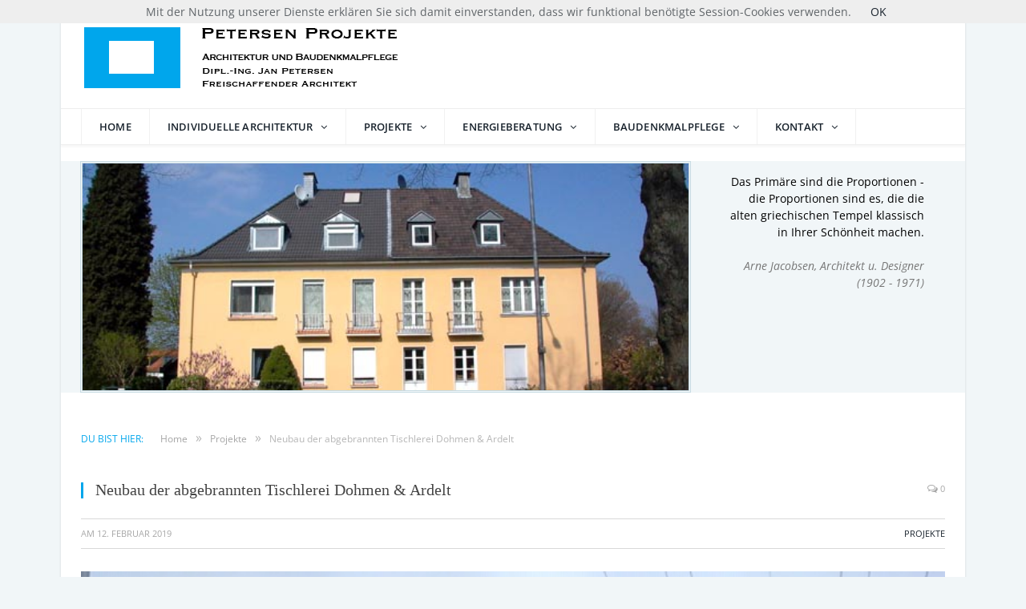

--- FILE ---
content_type: text/html; charset=UTF-8
request_url: https://petersen-projekte.de/projekte/neubau-der-abgebrannten-tischlerei-dohmen-ardelt/
body_size: 46448
content:

<!DOCTYPE html>

<!--[if IE 8]> <html class="ie ie8" lang="de"> <![endif]-->
<!--[if IE 9]> <html class="ie ie9" lang="de"> <![endif]-->
<!--[if gt IE 9]><!--> <html lang="de"> <!--<![endif]-->

<head>


<meta charset="UTF-8" />
<title>  Neubau der abgebrannten Tischlerei Dohmen &#038; Ardelt</title>

 
<meta name="viewport" content="width=device-width, initial-scale=1" />
<link rel="pingback" href="https://petersen-projekte.de/xmlrpc.php" />
	
<link rel="shortcut icon" href="https://petersen-projekte.de/wp-content/uploads/2016/12/favicon-petersen-projekte.png" />	

<link rel="apple-touch-icon-precomposed" href="https://petersen-projekte.de/wp-content/uploads/2016/12/icon-petersen-projekte.png" />
	
<meta name='robots' content='max-image-preview:large' />
	<style>img:is([sizes="auto" i], [sizes^="auto," i]) { contain-intrinsic-size: 3000px 1500px }</style>
	<link rel="alternate" type="application/rss+xml" title="PETERSEN PROJEKTE &raquo; Feed" href="https://petersen-projekte.de/feed/" />
<link rel="alternate" type="application/rss+xml" title="PETERSEN PROJEKTE &raquo; Kommentar-Feed" href="https://petersen-projekte.de/comments/feed/" />
<script type="text/javascript">
/* <![CDATA[ */
window._wpemojiSettings = {"baseUrl":"https:\/\/s.w.org\/images\/core\/emoji\/15.0.3\/72x72\/","ext":".png","svgUrl":"https:\/\/s.w.org\/images\/core\/emoji\/15.0.3\/svg\/","svgExt":".svg","source":{"concatemoji":"https:\/\/petersen-projekte.de\/wp-includes\/js\/wp-emoji-release.min.js?ver=6.7.4"}};
/*! This file is auto-generated */
!function(i,n){var o,s,e;function c(e){try{var t={supportTests:e,timestamp:(new Date).valueOf()};sessionStorage.setItem(o,JSON.stringify(t))}catch(e){}}function p(e,t,n){e.clearRect(0,0,e.canvas.width,e.canvas.height),e.fillText(t,0,0);var t=new Uint32Array(e.getImageData(0,0,e.canvas.width,e.canvas.height).data),r=(e.clearRect(0,0,e.canvas.width,e.canvas.height),e.fillText(n,0,0),new Uint32Array(e.getImageData(0,0,e.canvas.width,e.canvas.height).data));return t.every(function(e,t){return e===r[t]})}function u(e,t,n){switch(t){case"flag":return n(e,"\ud83c\udff3\ufe0f\u200d\u26a7\ufe0f","\ud83c\udff3\ufe0f\u200b\u26a7\ufe0f")?!1:!n(e,"\ud83c\uddfa\ud83c\uddf3","\ud83c\uddfa\u200b\ud83c\uddf3")&&!n(e,"\ud83c\udff4\udb40\udc67\udb40\udc62\udb40\udc65\udb40\udc6e\udb40\udc67\udb40\udc7f","\ud83c\udff4\u200b\udb40\udc67\u200b\udb40\udc62\u200b\udb40\udc65\u200b\udb40\udc6e\u200b\udb40\udc67\u200b\udb40\udc7f");case"emoji":return!n(e,"\ud83d\udc26\u200d\u2b1b","\ud83d\udc26\u200b\u2b1b")}return!1}function f(e,t,n){var r="undefined"!=typeof WorkerGlobalScope&&self instanceof WorkerGlobalScope?new OffscreenCanvas(300,150):i.createElement("canvas"),a=r.getContext("2d",{willReadFrequently:!0}),o=(a.textBaseline="top",a.font="600 32px Arial",{});return e.forEach(function(e){o[e]=t(a,e,n)}),o}function t(e){var t=i.createElement("script");t.src=e,t.defer=!0,i.head.appendChild(t)}"undefined"!=typeof Promise&&(o="wpEmojiSettingsSupports",s=["flag","emoji"],n.supports={everything:!0,everythingExceptFlag:!0},e=new Promise(function(e){i.addEventListener("DOMContentLoaded",e,{once:!0})}),new Promise(function(t){var n=function(){try{var e=JSON.parse(sessionStorage.getItem(o));if("object"==typeof e&&"number"==typeof e.timestamp&&(new Date).valueOf()<e.timestamp+604800&&"object"==typeof e.supportTests)return e.supportTests}catch(e){}return null}();if(!n){if("undefined"!=typeof Worker&&"undefined"!=typeof OffscreenCanvas&&"undefined"!=typeof URL&&URL.createObjectURL&&"undefined"!=typeof Blob)try{var e="postMessage("+f.toString()+"("+[JSON.stringify(s),u.toString(),p.toString()].join(",")+"));",r=new Blob([e],{type:"text/javascript"}),a=new Worker(URL.createObjectURL(r),{name:"wpTestEmojiSupports"});return void(a.onmessage=function(e){c(n=e.data),a.terminate(),t(n)})}catch(e){}c(n=f(s,u,p))}t(n)}).then(function(e){for(var t in e)n.supports[t]=e[t],n.supports.everything=n.supports.everything&&n.supports[t],"flag"!==t&&(n.supports.everythingExceptFlag=n.supports.everythingExceptFlag&&n.supports[t]);n.supports.everythingExceptFlag=n.supports.everythingExceptFlag&&!n.supports.flag,n.DOMReady=!1,n.readyCallback=function(){n.DOMReady=!0}}).then(function(){return e}).then(function(){var e;n.supports.everything||(n.readyCallback(),(e=n.source||{}).concatemoji?t(e.concatemoji):e.wpemoji&&e.twemoji&&(t(e.twemoji),t(e.wpemoji)))}))}((window,document),window._wpemojiSettings);
/* ]]> */
</script>
<style id='wp-emoji-styles-inline-css' type='text/css'>

	img.wp-smiley, img.emoji {
		display: inline !important;
		border: none !important;
		box-shadow: none !important;
		height: 1em !important;
		width: 1em !important;
		margin: 0 0.07em !important;
		vertical-align: -0.1em !important;
		background: none !important;
		padding: 0 !important;
	}
</style>
<link rel='stylesheet' id='wp-block-library-css' href='https://petersen-projekte.de/wp-includes/css/dist/block-library/style.min.css?ver=6.7.4' type='text/css' media='all' />
<style id='classic-theme-styles-inline-css' type='text/css'>
/*! This file is auto-generated */
.wp-block-button__link{color:#fff;background-color:#32373c;border-radius:9999px;box-shadow:none;text-decoration:none;padding:calc(.667em + 2px) calc(1.333em + 2px);font-size:1.125em}.wp-block-file__button{background:#32373c;color:#fff;text-decoration:none}
</style>
<style id='global-styles-inline-css' type='text/css'>
:root{--wp--preset--aspect-ratio--square: 1;--wp--preset--aspect-ratio--4-3: 4/3;--wp--preset--aspect-ratio--3-4: 3/4;--wp--preset--aspect-ratio--3-2: 3/2;--wp--preset--aspect-ratio--2-3: 2/3;--wp--preset--aspect-ratio--16-9: 16/9;--wp--preset--aspect-ratio--9-16: 9/16;--wp--preset--color--black: #000000;--wp--preset--color--cyan-bluish-gray: #abb8c3;--wp--preset--color--white: #ffffff;--wp--preset--color--pale-pink: #f78da7;--wp--preset--color--vivid-red: #cf2e2e;--wp--preset--color--luminous-vivid-orange: #ff6900;--wp--preset--color--luminous-vivid-amber: #fcb900;--wp--preset--color--light-green-cyan: #7bdcb5;--wp--preset--color--vivid-green-cyan: #00d084;--wp--preset--color--pale-cyan-blue: #8ed1fc;--wp--preset--color--vivid-cyan-blue: #0693e3;--wp--preset--color--vivid-purple: #9b51e0;--wp--preset--gradient--vivid-cyan-blue-to-vivid-purple: linear-gradient(135deg,rgba(6,147,227,1) 0%,rgb(155,81,224) 100%);--wp--preset--gradient--light-green-cyan-to-vivid-green-cyan: linear-gradient(135deg,rgb(122,220,180) 0%,rgb(0,208,130) 100%);--wp--preset--gradient--luminous-vivid-amber-to-luminous-vivid-orange: linear-gradient(135deg,rgba(252,185,0,1) 0%,rgba(255,105,0,1) 100%);--wp--preset--gradient--luminous-vivid-orange-to-vivid-red: linear-gradient(135deg,rgba(255,105,0,1) 0%,rgb(207,46,46) 100%);--wp--preset--gradient--very-light-gray-to-cyan-bluish-gray: linear-gradient(135deg,rgb(238,238,238) 0%,rgb(169,184,195) 100%);--wp--preset--gradient--cool-to-warm-spectrum: linear-gradient(135deg,rgb(74,234,220) 0%,rgb(151,120,209) 20%,rgb(207,42,186) 40%,rgb(238,44,130) 60%,rgb(251,105,98) 80%,rgb(254,248,76) 100%);--wp--preset--gradient--blush-light-purple: linear-gradient(135deg,rgb(255,206,236) 0%,rgb(152,150,240) 100%);--wp--preset--gradient--blush-bordeaux: linear-gradient(135deg,rgb(254,205,165) 0%,rgb(254,45,45) 50%,rgb(107,0,62) 100%);--wp--preset--gradient--luminous-dusk: linear-gradient(135deg,rgb(255,203,112) 0%,rgb(199,81,192) 50%,rgb(65,88,208) 100%);--wp--preset--gradient--pale-ocean: linear-gradient(135deg,rgb(255,245,203) 0%,rgb(182,227,212) 50%,rgb(51,167,181) 100%);--wp--preset--gradient--electric-grass: linear-gradient(135deg,rgb(202,248,128) 0%,rgb(113,206,126) 100%);--wp--preset--gradient--midnight: linear-gradient(135deg,rgb(2,3,129) 0%,rgb(40,116,252) 100%);--wp--preset--font-size--small: 13px;--wp--preset--font-size--medium: 20px;--wp--preset--font-size--large: 36px;--wp--preset--font-size--x-large: 42px;--wp--preset--spacing--20: 0.44rem;--wp--preset--spacing--30: 0.67rem;--wp--preset--spacing--40: 1rem;--wp--preset--spacing--50: 1.5rem;--wp--preset--spacing--60: 2.25rem;--wp--preset--spacing--70: 3.38rem;--wp--preset--spacing--80: 5.06rem;--wp--preset--shadow--natural: 6px 6px 9px rgba(0, 0, 0, 0.2);--wp--preset--shadow--deep: 12px 12px 50px rgba(0, 0, 0, 0.4);--wp--preset--shadow--sharp: 6px 6px 0px rgba(0, 0, 0, 0.2);--wp--preset--shadow--outlined: 6px 6px 0px -3px rgba(255, 255, 255, 1), 6px 6px rgba(0, 0, 0, 1);--wp--preset--shadow--crisp: 6px 6px 0px rgba(0, 0, 0, 1);}:where(.is-layout-flex){gap: 0.5em;}:where(.is-layout-grid){gap: 0.5em;}body .is-layout-flex{display: flex;}.is-layout-flex{flex-wrap: wrap;align-items: center;}.is-layout-flex > :is(*, div){margin: 0;}body .is-layout-grid{display: grid;}.is-layout-grid > :is(*, div){margin: 0;}:where(.wp-block-columns.is-layout-flex){gap: 2em;}:where(.wp-block-columns.is-layout-grid){gap: 2em;}:where(.wp-block-post-template.is-layout-flex){gap: 1.25em;}:where(.wp-block-post-template.is-layout-grid){gap: 1.25em;}.has-black-color{color: var(--wp--preset--color--black) !important;}.has-cyan-bluish-gray-color{color: var(--wp--preset--color--cyan-bluish-gray) !important;}.has-white-color{color: var(--wp--preset--color--white) !important;}.has-pale-pink-color{color: var(--wp--preset--color--pale-pink) !important;}.has-vivid-red-color{color: var(--wp--preset--color--vivid-red) !important;}.has-luminous-vivid-orange-color{color: var(--wp--preset--color--luminous-vivid-orange) !important;}.has-luminous-vivid-amber-color{color: var(--wp--preset--color--luminous-vivid-amber) !important;}.has-light-green-cyan-color{color: var(--wp--preset--color--light-green-cyan) !important;}.has-vivid-green-cyan-color{color: var(--wp--preset--color--vivid-green-cyan) !important;}.has-pale-cyan-blue-color{color: var(--wp--preset--color--pale-cyan-blue) !important;}.has-vivid-cyan-blue-color{color: var(--wp--preset--color--vivid-cyan-blue) !important;}.has-vivid-purple-color{color: var(--wp--preset--color--vivid-purple) !important;}.has-black-background-color{background-color: var(--wp--preset--color--black) !important;}.has-cyan-bluish-gray-background-color{background-color: var(--wp--preset--color--cyan-bluish-gray) !important;}.has-white-background-color{background-color: var(--wp--preset--color--white) !important;}.has-pale-pink-background-color{background-color: var(--wp--preset--color--pale-pink) !important;}.has-vivid-red-background-color{background-color: var(--wp--preset--color--vivid-red) !important;}.has-luminous-vivid-orange-background-color{background-color: var(--wp--preset--color--luminous-vivid-orange) !important;}.has-luminous-vivid-amber-background-color{background-color: var(--wp--preset--color--luminous-vivid-amber) !important;}.has-light-green-cyan-background-color{background-color: var(--wp--preset--color--light-green-cyan) !important;}.has-vivid-green-cyan-background-color{background-color: var(--wp--preset--color--vivid-green-cyan) !important;}.has-pale-cyan-blue-background-color{background-color: var(--wp--preset--color--pale-cyan-blue) !important;}.has-vivid-cyan-blue-background-color{background-color: var(--wp--preset--color--vivid-cyan-blue) !important;}.has-vivid-purple-background-color{background-color: var(--wp--preset--color--vivid-purple) !important;}.has-black-border-color{border-color: var(--wp--preset--color--black) !important;}.has-cyan-bluish-gray-border-color{border-color: var(--wp--preset--color--cyan-bluish-gray) !important;}.has-white-border-color{border-color: var(--wp--preset--color--white) !important;}.has-pale-pink-border-color{border-color: var(--wp--preset--color--pale-pink) !important;}.has-vivid-red-border-color{border-color: var(--wp--preset--color--vivid-red) !important;}.has-luminous-vivid-orange-border-color{border-color: var(--wp--preset--color--luminous-vivid-orange) !important;}.has-luminous-vivid-amber-border-color{border-color: var(--wp--preset--color--luminous-vivid-amber) !important;}.has-light-green-cyan-border-color{border-color: var(--wp--preset--color--light-green-cyan) !important;}.has-vivid-green-cyan-border-color{border-color: var(--wp--preset--color--vivid-green-cyan) !important;}.has-pale-cyan-blue-border-color{border-color: var(--wp--preset--color--pale-cyan-blue) !important;}.has-vivid-cyan-blue-border-color{border-color: var(--wp--preset--color--vivid-cyan-blue) !important;}.has-vivid-purple-border-color{border-color: var(--wp--preset--color--vivid-purple) !important;}.has-vivid-cyan-blue-to-vivid-purple-gradient-background{background: var(--wp--preset--gradient--vivid-cyan-blue-to-vivid-purple) !important;}.has-light-green-cyan-to-vivid-green-cyan-gradient-background{background: var(--wp--preset--gradient--light-green-cyan-to-vivid-green-cyan) !important;}.has-luminous-vivid-amber-to-luminous-vivid-orange-gradient-background{background: var(--wp--preset--gradient--luminous-vivid-amber-to-luminous-vivid-orange) !important;}.has-luminous-vivid-orange-to-vivid-red-gradient-background{background: var(--wp--preset--gradient--luminous-vivid-orange-to-vivid-red) !important;}.has-very-light-gray-to-cyan-bluish-gray-gradient-background{background: var(--wp--preset--gradient--very-light-gray-to-cyan-bluish-gray) !important;}.has-cool-to-warm-spectrum-gradient-background{background: var(--wp--preset--gradient--cool-to-warm-spectrum) !important;}.has-blush-light-purple-gradient-background{background: var(--wp--preset--gradient--blush-light-purple) !important;}.has-blush-bordeaux-gradient-background{background: var(--wp--preset--gradient--blush-bordeaux) !important;}.has-luminous-dusk-gradient-background{background: var(--wp--preset--gradient--luminous-dusk) !important;}.has-pale-ocean-gradient-background{background: var(--wp--preset--gradient--pale-ocean) !important;}.has-electric-grass-gradient-background{background: var(--wp--preset--gradient--electric-grass) !important;}.has-midnight-gradient-background{background: var(--wp--preset--gradient--midnight) !important;}.has-small-font-size{font-size: var(--wp--preset--font-size--small) !important;}.has-medium-font-size{font-size: var(--wp--preset--font-size--medium) !important;}.has-large-font-size{font-size: var(--wp--preset--font-size--large) !important;}.has-x-large-font-size{font-size: var(--wp--preset--font-size--x-large) !important;}
:where(.wp-block-post-template.is-layout-flex){gap: 1.25em;}:where(.wp-block-post-template.is-layout-grid){gap: 1.25em;}
:where(.wp-block-columns.is-layout-flex){gap: 2em;}:where(.wp-block-columns.is-layout-grid){gap: 2em;}
:root :where(.wp-block-pullquote){font-size: 1.5em;line-height: 1.6;}
</style>
<link rel='stylesheet' id='contact-form-7-css' href='https://petersen-projekte.de/wp-content/plugins/contact-form-7/includes/css/styles.css?ver=6.0.3' type='text/css' media='all' />
<link rel='stylesheet' id='responsiveslides-css' href='https://petersen-projekte.de/wp-content/plugins/simple-responsive-slider/assets/css/responsiveslides.css?ver=6.7.4' type='text/css' media='all' />
<link rel='stylesheet' id='smartmag-core-css' href='https://petersen-projekte.de/wp-content/themes/smart-mag-child/style.css?ver=2.6.2' type='text/css' media='all' />
<link rel='stylesheet' id='smartmag-responsive-css' href='https://petersen-projekte.de/wp-content/themes/smart-mag/css/responsive.css?ver=2.6.2' type='text/css' media='all' />
<link rel='stylesheet' id='pretty-photo-css' href='https://petersen-projekte.de/wp-content/themes/smart-mag/css/prettyPhoto.css?ver=2.6.2' type='text/css' media='all' />
<link rel='stylesheet' id='smartmag-font-awesome-css' href='https://petersen-projekte.de/wp-content/themes/smart-mag/css/fontawesome/css/font-awesome.min.css?ver=2.6.2' type='text/css' media='all' />
<link rel='stylesheet' id='custom-css-css' href='https://petersen-projekte.de/?__custom_css=1&#038;ver=6.7.4' type='text/css' media='all' />
<script type="text/javascript" src="https://petersen-projekte.de/wp-includes/js/jquery/jquery.min.js?ver=3.7.1" id="jquery-core-js"></script>
<script type="text/javascript" src="https://petersen-projekte.de/wp-includes/js/jquery/jquery-migrate.min.js?ver=3.4.1" id="jquery-migrate-js"></script>
<script type="text/javascript" src="https://petersen-projekte.de/wp-content/plugins/simple-responsive-slider/assets/js/responsiveslides.min.js?ver=6.7.4" id="responsiveslides-js"></script>
<script type="text/javascript" src="https://petersen-projekte.de/wp-content/themes/smart-mag/js/jquery.prettyPhoto.js?ver=6.7.4" id="pretty-photo-smartmag-js"></script>
<link rel="https://api.w.org/" href="https://petersen-projekte.de/wp-json/" /><link rel="alternate" title="JSON" type="application/json" href="https://petersen-projekte.de/wp-json/wp/v2/posts/236" /><link rel="EditURI" type="application/rsd+xml" title="RSD" href="https://petersen-projekte.de/xmlrpc.php?rsd" />
<meta name="generator" content="WordPress 6.7.4" />
<link rel="canonical" href="https://petersen-projekte.de/projekte/neubau-der-abgebrannten-tischlerei-dohmen-ardelt/" />
<link rel='shortlink' href='https://petersen-projekte.de/?p=236' />
<link rel="alternate" title="oEmbed (JSON)" type="application/json+oembed" href="https://petersen-projekte.de/wp-json/oembed/1.0/embed?url=https%3A%2F%2Fpetersen-projekte.de%2Fprojekte%2Fneubau-der-abgebrannten-tischlerei-dohmen-ardelt%2F" />
<link rel="alternate" title="oEmbed (XML)" type="text/xml+oembed" href="https://petersen-projekte.de/wp-json/oembed/1.0/embed?url=https%3A%2F%2Fpetersen-projekte.de%2Fprojekte%2Fneubau-der-abgebrannten-tischlerei-dohmen-ardelt%2F&#038;format=xml" />
	<script type="text/javascript">
	jQuery(document).ready(function($) {
		$(function() {
			$(".rslides").responsiveSlides({
			  auto: true,             // Boolean: Animate automatically, true or false
			  speed: 2400,            // Integer: Speed of the transition, in milliseconds
			  timeout: 8000,          // Integer: Time between slide transitions, in milliseconds
			  pager: false,           // Boolean: Show pager, true or false
			  nav: false,             // Boolean: Show navigation, true or false
			  random: false,          // Boolean: Randomize the order of the slides, true or false
			  pause: true,           // Boolean: Pause on hover, true or false
			  pauseControls: true,    // Boolean: Pause when hovering controls, true or false
			  prevText: "Back",   // String: Text for the "previous" button
			  nextText: "Next",       // String: Text for the "next" button
			  maxwidth: "1000",           // Integer: Max-width of the slideshow, in pixels
			  navContainer: "",       // Selector: Where controls should be appended to, default is after the 'ul'
			  manualControls: "",     // Selector: Declare custom pager navigation
			  namespace: "rslides",   // String: Change the default namespace used
			  before: function(){},   // Function: Before callback
			  after: function(){}     // Function: After callback
			});
		});
	 });
	</script>
	<link rel="icon" href="https://petersen-projekte.de/wp-content/uploads/2016/12/icon-petersen-projekte-150x150.png" sizes="32x32" />
<link rel="icon" href="https://petersen-projekte.de/wp-content/uploads/2016/12/icon-petersen-projekte.png" sizes="192x192" />
<link rel="apple-touch-icon" href="https://petersen-projekte.de/wp-content/uploads/2016/12/icon-petersen-projekte.png" />
<meta name="msapplication-TileImage" content="https://petersen-projekte.de/wp-content/uploads/2016/12/icon-petersen-projekte.png" />
	
<!--[if lt IE 9]>
<script src="https://petersen-projekte.de/wp-content/themes/smart-mag/js/html5.js" type="text/javascript"></script>
<![endif]-->

</head>


<body class="post-template-default single single-post postid-236 single-format-standard no-sidebar boxed has-nav-light has-nav-full">

<div class="main-wrap">

	
	
	<div class="top-bar hidden">
	
		
		<div class="search">
			<form role="search" action="https://petersen-projekte.de/" method="get">
				<input type="text" name="s" class="query" value="" placeholder="Suchen…"/>
				<button class="search-button" type="submit"><i class="fa fa-search"></i></button>
			</form>
		</div> <!-- .search -->	
	</div>
	
	<div id="main-head" class="main-head">
		
		<div class="wrap">
			
			
			<header class="default">
			
				<div class="title">
							<a href="https://petersen-projekte.de/" title="PETERSEN PROJEKTE" rel="home" class">
		
														
								
				<img src="https://petersen-projekte.de/wp-content/uploads/2016/12/logo-petersen-projekte.png" class="logo-image" alt="PETERSEN PROJEKTE"  />
					 
						
		</a>				</div>
				
									
					<div class="right">
										</div>
					
								
			</header>
				
							
		</div>
		
		
<div class="navigation-wrap cf">

	<nav class="navigation cf nav-full nav-light">
	
		<div class="wrap">
		
			<div class="mobile" data-type="off-canvas" data-search="1">
				<a href="#" class="selected">
					<span class="text">Navigate</span><span class="current"></span> <i class="hamburger fa fa-bars"></i>
				</a>
			</div>
			
			<div class="menu-main-menu-container"><ul id="menu-main-menu" class="menu"><li id="menu-item-5" class="menu-item menu-item-type-post_type menu-item-object-page menu-item-home menu-item-5"><a href="https://petersen-projekte.de/">Home</a></li>
<li id="menu-item-10" class="menu-item menu-item-type-post_type menu-item-object-page menu-item-has-children menu-item-10"><a href="https://petersen-projekte.de/individuelle-architektur/">Individuelle Architektur</a>
<ul class="sub-menu">
	<li id="menu-item-25" class="menu-item menu-item-type-post_type menu-item-object-page menu-item-25"><a href="https://petersen-projekte.de/individuelle-architektur/niedrigenergiehaus-1/">Niedrigenergiehaus 1</a></li>
	<li id="menu-item-24" class="menu-item menu-item-type-post_type menu-item-object-page menu-item-24"><a href="https://petersen-projekte.de/individuelle-architektur/niedrigenergiehaus-2/">Niedrigenergiehaus 2</a></li>
	<li id="menu-item-23" class="menu-item menu-item-type-post_type menu-item-object-page menu-item-23"><a href="https://petersen-projekte.de/individuelle-architektur/wozu-brauche-ich-eigentlich-einen-architekten/">Wozu brauche ich eigentlich einen Architekten?</a></li>
	<li id="menu-item-22" class="menu-item menu-item-type-post_type menu-item-object-page menu-item-22"><a href="https://petersen-projekte.de/individuelle-architektur/10-punkte-liste/">10 Punkte Liste</a></li>
</ul>
</li>
<li id="menu-item-80" class="menu-item menu-item-type-post_type menu-item-object-page current_page_parent menu-item-has-children menu-item-80"><a href="https://petersen-projekte.de/projekte/">Projekte</a>
<ul class="sub-menu">
	<li id="menu-item-32" class="menu-item menu-item-type-post_type menu-item-object-page menu-item-32"><a href="https://petersen-projekte.de/projekte/bauen-mit-engagement/">Projektentwicklung</a></li>
</ul>
</li>
<li id="menu-item-36" class="menu-item menu-item-type-post_type menu-item-object-page menu-item-has-children menu-item-36"><a href="https://petersen-projekte.de/energieberatung/">Energieberatung</a>
<ul class="sub-menu">
	<li id="menu-item-39" class="menu-item menu-item-type-post_type menu-item-object-page menu-item-39"><a href="https://petersen-projekte.de/energieberatung/der-energiepass/">Der Energiepass</a></li>
	<li id="menu-item-42" class="menu-item menu-item-type-post_type menu-item-object-page menu-item-42"><a href="https://petersen-projekte.de/energieberatung/energiesparberatung-vor-ort-nach-bafa-gefoerdert/">Die Energiesparberatung</a></li>
	<li id="menu-item-45" class="menu-item menu-item-type-post_type menu-item-object-page menu-item-45"><a href="https://petersen-projekte.de/energieberatung/ablauf-der-energieberatung/">Ablauf der Energieberatung</a></li>
</ul>
</li>
<li id="menu-item-53" class="menu-item menu-item-type-post_type menu-item-object-page menu-item-has-children menu-item-53"><a href="https://petersen-projekte.de/baudenkmalpflege/">Baudenkmalpflege</a>
<ul class="sub-menu">
	<li id="menu-item-58" class="menu-item menu-item-type-post_type menu-item-object-page menu-item-58"><a href="https://petersen-projekte.de/baudenkmalpflege/contra-rekonstruktion/">Contra Rekonstruktion</a></li>
</ul>
</li>
<li id="menu-item-77" class="menu-item menu-item-type-post_type menu-item-object-page menu-item-has-children menu-item-77"><a href="https://petersen-projekte.de/kontakt/">Kontakt</a>
<ul class="sub-menu">
	<li id="menu-item-90" class="menu-item menu-item-type-post_type menu-item-object-page menu-item-90"><a href="https://petersen-projekte.de/impressum/">Impressum</a></li>
	<li id="menu-item-91" class="menu-item menu-item-type-post_type menu-item-object-page menu-item-91"><a href="https://petersen-projekte.de/impressum/datenschutz/">Datenschutz</a></li>
</ul>
</li>
</ul></div>			
						
				<div class="mobile-menu-container"><ul id="menu-main-menu-1" class="menu mobile-menu"><li class="menu-item menu-item-type-post_type menu-item-object-page menu-item-home menu-item-5"><a href="https://petersen-projekte.de/">Home</a></li>
<li class="menu-item menu-item-type-post_type menu-item-object-page menu-item-has-children menu-item-10"><a href="https://petersen-projekte.de/individuelle-architektur/">Individuelle Architektur</a>
<ul class="sub-menu">
	<li class="menu-item menu-item-type-post_type menu-item-object-page menu-item-25"><a href="https://petersen-projekte.de/individuelle-architektur/niedrigenergiehaus-1/">Niedrigenergiehaus 1</a></li>
	<li class="menu-item menu-item-type-post_type menu-item-object-page menu-item-24"><a href="https://petersen-projekte.de/individuelle-architektur/niedrigenergiehaus-2/">Niedrigenergiehaus 2</a></li>
	<li class="menu-item menu-item-type-post_type menu-item-object-page menu-item-23"><a href="https://petersen-projekte.de/individuelle-architektur/wozu-brauche-ich-eigentlich-einen-architekten/">Wozu brauche ich eigentlich einen Architekten?</a></li>
	<li class="menu-item menu-item-type-post_type menu-item-object-page menu-item-22"><a href="https://petersen-projekte.de/individuelle-architektur/10-punkte-liste/">10 Punkte Liste</a></li>
</ul>
</li>
<li class="menu-item menu-item-type-post_type menu-item-object-page current_page_parent menu-item-has-children menu-item-80"><a href="https://petersen-projekte.de/projekte/">Projekte</a>
<ul class="sub-menu">
	<li class="menu-item menu-item-type-post_type menu-item-object-page menu-item-32"><a href="https://petersen-projekte.de/projekte/bauen-mit-engagement/">Projektentwicklung</a></li>
</ul>
</li>
<li class="menu-item menu-item-type-post_type menu-item-object-page menu-item-has-children menu-item-36"><a href="https://petersen-projekte.de/energieberatung/">Energieberatung</a>
<ul class="sub-menu">
	<li class="menu-item menu-item-type-post_type menu-item-object-page menu-item-39"><a href="https://petersen-projekte.de/energieberatung/der-energiepass/">Der Energiepass</a></li>
	<li class="menu-item menu-item-type-post_type menu-item-object-page menu-item-42"><a href="https://petersen-projekte.de/energieberatung/energiesparberatung-vor-ort-nach-bafa-gefoerdert/">Die Energiesparberatung</a></li>
	<li class="menu-item menu-item-type-post_type menu-item-object-page menu-item-45"><a href="https://petersen-projekte.de/energieberatung/ablauf-der-energieberatung/">Ablauf der Energieberatung</a></li>
</ul>
</li>
<li class="menu-item menu-item-type-post_type menu-item-object-page menu-item-has-children menu-item-53"><a href="https://petersen-projekte.de/baudenkmalpflege/">Baudenkmalpflege</a>
<ul class="sub-menu">
	<li class="menu-item menu-item-type-post_type menu-item-object-page menu-item-58"><a href="https://petersen-projekte.de/baudenkmalpflege/contra-rekonstruktion/">Contra Rekonstruktion</a></li>
</ul>
</li>
<li class="menu-item menu-item-type-post_type menu-item-object-page menu-item-has-children menu-item-77"><a href="https://petersen-projekte.de/kontakt/">Kontakt</a>
<ul class="sub-menu">
	<li class="menu-item menu-item-type-post_type menu-item-object-page menu-item-90"><a href="https://petersen-projekte.de/impressum/">Impressum</a></li>
	<li class="menu-item menu-item-type-post_type menu-item-object-page menu-item-91"><a href="https://petersen-projekte.de/impressum/datenschutz/">Datenschutz</a></li>
</ul>
</li>
</ul></div>			
				
		</div>
		
	</nav>

		
</div>		
	</div>	
	<div class="rslides_container"><ul class="rslides"><li><img src="https://petersen-projekte.de/wp-content/uploads/2016/10/header01-1.jpg" alt="slider 01" /><p class="caption">Das Primäre sind die Proportionen - die Proportionen sind es, die die alten griechischen Tempel klassisch in Ihrer Schönheit machen.<br />
<br />
<i>Arne Jacobsen,
Architekt u. Designer (1902 - 1971)</i></p></li><li><img src="https://petersen-projekte.de/wp-content/uploads/2016/10/header02.jpg" alt="slider 02" /><p class="caption">Raum und Licht und Ordnung.
Das sind Dinge, die der Mensch genauso braucht wie Brot oder einen Platz zum Schlafen.<br />
<br />
<i>Le Corbusier,
Architekt (1887 - 1965)</i></p></li><li><img src="https://petersen-projekte.de/wp-content/uploads/2016/10/header04.jpg" alt="slider 04" /><p class="caption">Wenn man Entscheidungen über die Konstruktion trifft, trifft man Entscheidungen über das Licht.
In den alten Gebäuden, müssen Sie wissen, waren die Säulen Ausdruck von Licht, kein Licht, Licht, kein Licht [und wieder] Licht.<br />
<br />
<i>Louis I. Kahn,
Architekt (1901 - 1974)</i></p></li><li><img src="https://petersen-projekte.de/wp-content/uploads/2016/10/header05.jpg" alt="slider 05" /><p class="caption">Bunt ist meine Lieblingsfarbe.<br />
<br />
<i>Walter Gropius,
Architekt (1883 - 1969)</i></p></li><li><img src="https://petersen-projekte.de/wp-content/uploads/2016/10/header06.jpg" alt="slider 06" /><p class="caption">Moderne Architektur bedeutet nicht die Verwendung unausgereifter neuer Materialien,
sondern hauptsächlich die Verbesserung von Materialien
in einem humanen Sinn.<br />
<br />
<i>Alvar Aalto,
Architekt (1898 - 1976)</i></p></li></ul></div>	
	<div class="breadcrumbs-wrap">
		
		<div class="wrap">
		<div class="breadcrumbs"><span class="location">Du bist hier:</span><span itemscope itemtype="http://data-vocabulary.org/Breadcrumb"><a itemprop="url" href="https://petersen-projekte.de/"><span itemprop="title">Home</span></a></span><span class="delim">&raquo;</span><span itemscope itemtype="http://data-vocabulary.org/Breadcrumb"><a itemprop="url"  href="https://petersen-projekte.de/./projekte/"><span itemprop="title">Projekte</span></a></span><span class="delim">&raquo;</span><span class="current">Neubau der abgebrannten Tischlerei Dohmen &#038; Ardelt</span></div>		</div>
		
	</div>


<div class="main wrap cf">

		
	<div class="row">
	
		<div class="col-8 main-content">
		
				
				
<article id="post-236" class="post-236 post type-post status-publish format-standard has-post-thumbnail category-projekte title-above" itemscope itemtype="http://schema.org/Article">
	
	<header class="post-header cf">
	
		
				<div class="heading cf">
				
			<h1 class="post-title item fn" itemprop="name headline">
			Neubau der abgebrannten Tischlerei Dohmen &#038; Ardelt			</h1>
			
			<a href="https://petersen-projekte.de/projekte/neubau-der-abgebrannten-tischlerei-dohmen-ardelt/#respond" class="comments"><i class="fa fa-comments-o"></i> 0</a>
		
		</div>

		<div class="post-meta cf">
		<!--	<span class="posted-by">Von 
				<span class="reviewer" itemprop="author"><a href="https://petersen-projekte.de/author/difool/" title="Beiträge von Difool" rel="author">Difool</a></span>
			</span> -->
			 
			<span class="posted-on">am				<span class="dtreviewed">
					<time class="value-title" datetime="2019-02-12T12:42:34+01:00" title="2019-02-12" itemprop="datePublished">12. Februar 2019</time>
				</span>
			</span>
			
			<span class="cats"><a href="https://petersen-projekte.de/./projekte/" rel="category tag">Projekte</a></span>
				
		</div>		
			

			<div class="featured">
						
							
				<a href="https://petersen-projekte.de/wp-content/uploads/2019/02/Tischlerei-Dohmen-und-Ardelt4.jpg" title="Neubau der abgebrannten Tischlerei Dohmen &#038; Ardelt" itemprop="image">
				
								
									
						<img width="640" height="480" src="https://petersen-projekte.de/wp-content/uploads/2019/02/Tischlerei-Dohmen-und-Ardelt4.jpg" class="attachment-main-full size-main-full wp-post-image" alt="Tischlerei Dohmen und Ardelt" title="Neubau der abgebrannten Tischlerei Dohmen &#038; Ardelt" decoding="async" fetchpriority="high" srcset="https://petersen-projekte.de/wp-content/uploads/2019/02/Tischlerei-Dohmen-und-Ardelt4.jpg 640w, https://petersen-projekte.de/wp-content/uploads/2019/02/Tischlerei-Dohmen-und-Ardelt4-300x225.jpg 300w" sizes="(max-width: 640px) 100vw, 640px" />				
										
								
				</a>
								
								
					</div>
		
			
	</header><!-- .post-header -->

	

	<div class="post-container cf">
	
		<div class="post-content-right">
			<div class="post-content description " itemprop="articleBody">
	
					
				
		<p>Nach einem Brand durch einen technischen Defekt ist die Tischlerei Dohmen &#038;Ardelt in Bargteheide komplett abgebrannt.<br />
Der Neubau wurde mit Hilfe der Zimmerei Gehrmann aus Hoisdorf aufgestellt.</p>
<p>Es handelt sich bei der Konstruktion um eine Holztafelbauweise mit einer abschliessenden Holzschalung als äußere Fassade. Alle Bauteile erfüllen die neuesten Ansprüche der aktuellen EnEv und zur Erfüllung des EEG wurde eine Photovoltaik-Anlage auf das Werkstatt-Gebäude installiert.</p>
<p>Eine neue Lüftungsanlage erfüllt nun die neuen Ansprüche in der Lackierkabine und die erhöhten Auflagen im Brandschutz. </p>
<p>Um das Klima im Bürotrakt zu verbessern wurden im Empfangsbereich zwei runde Wände mit einem senkrechten Pflanzenbeet versehen. Die Tischlerei ist nun mit neuesten Werkzeugen und mit einer noch effektiveren CNC-Anlage für sämtliche Aufgaben in der Zukunft gerüstet. Sämtliche Räume wurden großzügig und lichtdurchflutet für eine angenehme Arbeitsatmosphäre gestaltet.</p>

		<style type="text/css">
			#gallery-1 {
				margin: auto;
			}
			#gallery-1 .gallery-item {
				float: left;
				margin-top: 10px;
				text-align: center;
				width: 33%;
			}
			#gallery-1 img {
				border: 2px solid #cfcfcf;
			}
			#gallery-1 .gallery-caption {
				margin-left: 0;
			}
			/* see gallery_shortcode() in wp-includes/media.php */
		</style>
		<div id='gallery-1' class='gallery galleryid-236 gallery-columns-3 gallery-size-thumbnail'><dl class='gallery-item'>
			<dt class='gallery-icon landscape'>
				<a href='https://petersen-projekte.de/wp-content/uploads/2019/02/Tischlerei-Dohmen-und-Ardelt6.jpg'><img decoding="async" width="150" height="150" src="https://petersen-projekte.de/wp-content/uploads/2019/02/Tischlerei-Dohmen-und-Ardelt6-150x150.jpg" class="attachment-thumbnail size-thumbnail" alt="Tischlerei Dohmen und Ardelt" /></a>
			</dt></dl><dl class='gallery-item'>
			<dt class='gallery-icon landscape'>
				<a href='https://petersen-projekte.de/wp-content/uploads/2019/02/Tischlerei-Dohmen-und-Ardelt1.jpg'><img decoding="async" width="150" height="150" src="https://petersen-projekte.de/wp-content/uploads/2019/02/Tischlerei-Dohmen-und-Ardelt1-150x150.jpg" class="attachment-thumbnail size-thumbnail" alt="Tischlerei Dohmen und Ardelt" /></a>
			</dt></dl><dl class='gallery-item'>
			<dt class='gallery-icon portrait'>
				<a href='https://petersen-projekte.de/wp-content/uploads/2019/02/Tischlerei-Dohmen-und-Ardelt2-e1549533195995.jpg'><img loading="lazy" decoding="async" width="150" height="150" src="https://petersen-projekte.de/wp-content/uploads/2019/02/Tischlerei-Dohmen-und-Ardelt2-e1549533195995-150x150.jpg" class="attachment-thumbnail size-thumbnail" alt="Tischlerei Dohmen und Ardelt" /></a>
			</dt></dl><br style="clear: both" /><dl class='gallery-item'>
			<dt class='gallery-icon portrait'>
				<a href='https://petersen-projekte.de/wp-content/uploads/2019/02/Tischlerei-Dohmen-und-Ardelt3-e1549533187965.jpg'><img loading="lazy" decoding="async" width="150" height="150" src="https://petersen-projekte.de/wp-content/uploads/2019/02/Tischlerei-Dohmen-und-Ardelt3-e1549533187965-150x150.jpg" class="attachment-thumbnail size-thumbnail" alt="Tischlerei Dohmen und Ardelt" /></a>
			</dt></dl><dl class='gallery-item'>
			<dt class='gallery-icon portrait'>
				<a href='https://petersen-projekte.de/wp-content/uploads/2019/02/Tischlerei-Dohmen-und-Ardelt5.jpg'><img loading="lazy" decoding="async" width="150" height="150" src="https://petersen-projekte.de/wp-content/uploads/2019/02/Tischlerei-Dohmen-und-Ardelt5-150x150.jpg" class="attachment-thumbnail size-thumbnail" alt="Tischlerei Dohmen und Ardelt" /></a>
			</dt></dl><dl class='gallery-item'>
			<dt class='gallery-icon landscape'>
				<a href='https://petersen-projekte.de/wp-content/uploads/2019/02/Tischlerei-Dohmen-und-Ardelt4.jpg'><img loading="lazy" decoding="async" width="150" height="150" src="https://petersen-projekte.de/wp-content/uploads/2019/02/Tischlerei-Dohmen-und-Ardelt4-150x150.jpg" class="attachment-thumbnail size-thumbnail" alt="Tischlerei Dohmen und Ardelt" /></a>
			</dt></dl><br style="clear: both" />
		</div>


		
				
				
			</div><!-- .post-content -->
		</div>
		
	</div>
	
	
	
	
	<div class="post-share">
		<span class="text">Teilen.</span>
		
		<span class="share-links">

			<a href="http://twitter.com/home?status=https%3A%2F%2Fpetersen-projekte.de%2Fprojekte%2Fneubau-der-abgebrannten-tischlerei-dohmen-ardelt%2F" target="_blank" class="fa fa-twitter" title="Tweet It">
				<span class="visuallyhidden">Twitter</span></a>
				
			<a href="http://www.facebook.com/sharer.php?u=https%3A%2F%2Fpetersen-projekte.de%2Fprojekte%2Fneubau-der-abgebrannten-tischlerei-dohmen-ardelt%2F" target="_blank" class="fa fa-facebook" title="Share on Facebook">
				<span class="visuallyhidden">Facebook</span></a>
				
			<a href="http://plus.google.com/share?url=https%3A%2F%2Fpetersen-projekte.de%2Fprojekte%2Fneubau-der-abgebrannten-tischlerei-dohmen-ardelt%2F" target="_blank" class="fa fa-google-plus" title="Share on Google+">
				<span class="visuallyhidden">Google+</span></a>
				
			<a href="http://pinterest.com/pin/create/button/?url=https%3A%2F%2Fpetersen-projekte.de%2Fprojekte%2Fneubau-der-abgebrannten-tischlerei-dohmen-ardelt%2F&amp;media=https%3A%2F%2Fpetersen-projekte.de%2Fwp-content%2Fuploads%2F2019%2F02%2FTischlerei-Dohmen-und-Ardelt4.jpg" class="fa fa-pinterest" target="_blank"
				title="Share on Pinterest">
				<span class="visuallyhidden">Pinterest</span></a>
				
			<a href="http://www.linkedin.com/shareArticle?mini=true&amp;url=https%3A%2F%2Fpetersen-projekte.de%2Fprojekte%2Fneubau-der-abgebrannten-tischlerei-dohmen-ardelt%2F" target="_blank" class="fa fa-linkedin" title="Share on LinkedIn">
				<span class="visuallyhidden">LinkedIn</span></a>
				
			<a href="http://www.tumblr.com/share/link?url=https%3A%2F%2Fpetersen-projekte.de%2Fprojekte%2Fneubau-der-abgebrannten-tischlerei-dohmen-ardelt%2F&amp;name=Neubau+der+abgebrannten+Tischlerei+Dohmen+%26%23038%3B+Ardelt" class="fa fa-tumblr" target="_blank"
				title="Share on Tumblr">
				<span class="visuallyhidden">Tumblr</span></a>
				
			<a href="mailto:?subject=Neubau%20der%20abgebrannten%20Tischlerei%20Dohmen%20%26%23038%3B%20Ardelt&amp;body=https%3A%2F%2Fpetersen-projekte.de%2Fprojekte%2Fneubau-der-abgebrannten-tischlerei-dohmen-ardelt%2F" class="fa fa-envelope-o"
				title="Share via Email">
				<span class="visuallyhidden">Email</span></a>
			
		</span>
	</div>
	
		
</article>




	
	<section class="related-posts">
		<h3 class="section-head">Weitere Beiträge</h3> 
		<ul class="highlights-box three-col related-posts">
		
				
			<li class="highlights column one-third">
				
				<article>
						
					<a href="https://petersen-projekte.de/projekte/sanierung-eines-dachbodens/" title="Sanierung eines Dachbodens" class="image-link">
						<img width="351" height="185" src="https://petersen-projekte.de/wp-content/uploads/2019/02/HoisdorfDG-alt-351x185.jpg" class="image wp-post-image" alt="Sanierung eines Dachbodens-Hoisdorf" title="Sanierung eines Dachbodens" decoding="async" loading="lazy" />	
											</a>
					
								<div class="cf listing-meta meta above">
					
				<time datetime="2019-02-13T13:06:42+01:00" itemprop="datePublished" class="meta-item">13. Februar 2019</time>					
			</div>
							
					<h2><a href="https://petersen-projekte.de/projekte/sanierung-eines-dachbodens/" title="Sanierung eines Dachbodens">Sanierung eines Dachbodens</a></h2>
					
										
				</article>
			</li>
			
				
			<li class="highlights column one-third">
				
				<article>
						
					<a href="https://petersen-projekte.de/projekte/neubau-reihenendhaus/" title="Neubau Reihenendhaus in Lütjensee" class="image-link">
						<img width="351" height="185" src="https://petersen-projekte.de/wp-content/uploads/2019/02/IMG_8006-351x185.jpg" class="image wp-post-image" alt="Neubau Reihenendhaus" title="Neubau Reihenendhaus in Lütjensee" decoding="async" loading="lazy" />	
											</a>
					
								<div class="cf listing-meta meta above">
					
				<time datetime="2019-02-12T12:41:16+01:00" itemprop="datePublished" class="meta-item">12. Februar 2019</time>					
			</div>
							
					<h2><a href="https://petersen-projekte.de/projekte/neubau-reihenendhaus/" title="Neubau Reihenendhaus in Lütjensee">Neubau Reihenendhaus in Lütjensee</a></h2>
					
										
				</article>
			</li>
			
				
			<li class="highlights column one-third">
				
				<article>
						
					<a href="https://petersen-projekte.de/projekte/neubau-doppelhaus/" title="Neubau Doppelhaus" class="image-link">
						<img width="351" height="185" src="https://petersen-projekte.de/wp-content/uploads/2019/02/P1060534-351x185.jpg" class="image wp-post-image" alt="Neubau Doppelhaus" title="Neubau Doppelhaus" decoding="async" loading="lazy" />	
											</a>
					
								<div class="cf listing-meta meta above">
					
				<time datetime="2019-02-12T12:37:31+01:00" itemprop="datePublished" class="meta-item">12. Februar 2019</time>					
			</div>
							
					<h2><a href="https://petersen-projekte.de/projekte/neubau-doppelhaus/" title="Neubau Doppelhaus">Neubau Doppelhaus</a></h2>
					
										
				</article>
			</li>
			
				</ul>
	</section>

	
				<div class="comments">
				
	
	<div id="comments">

			<p class="nocomments">Kommentare sind geschlossen.</p>
		
	
	
	</div><!-- #comments -->
				</div>
	
				
		</div>
		
			
	</div> <!-- .row -->
		
	
</div> <!-- .main -->


		
	<footer class="main-footer">
	
		
	
			<div class="lower-foot">
			<div class="wrap">
		
						
			<div class="widgets">
							<div class="textwidget">petersen-projekte.de | PETERSEN PROJEKTE – Architektur und Baudenkmalpflege</div>
		<div class="menu-foot-menu-container"><ul id="menu-foot-menu" class="menu"><li id="menu-item-74" class="menu-item menu-item-type-post_type menu-item-object-page menu-item-74"><a href="https://petersen-projekte.de/impressum/">Impressum</a></li>
<li id="menu-item-75" class="menu-item menu-item-type-post_type menu-item-object-page menu-item-75"><a href="https://petersen-projekte.de/impressum/datenschutz/">Datenschutz</a></li>
<li id="menu-item-76" class="menu-item menu-item-type-post_type menu-item-object-page menu-item-76"><a href="https://petersen-projekte.de/kontakt/">Kontakt</a></li>
</ul></div>			</div>
			
					
			</div>
		</div>		
		
	</footer>
	
</div> <!-- .main-wrap -->

				
				<script src="https://petersen-projekte.de/wp-content/plugins/wp-cookiechoise/js/cookiechoices.js"></script>

								<script>
				  document.addEventListener('DOMContentLoaded', function(event) {
					cookieChoices.showCookieConsentBar('Mit der Nutzung unserer Dienste erklären Sie sich damit einverstanden, dass wir funktional benötigte Session-Cookies verwenden.','OK', '', 'https://petersen-projekte.de/impressum/datenschutz/');
				  });
				</script>
				<script type="text/javascript" src="https://petersen-projekte.de/wp-includes/js/comment-reply.min.js?ver=6.7.4" id="comment-reply-js" async="async" data-wp-strategy="async"></script>
<script type="text/javascript" src="https://petersen-projekte.de/wp-includes/js/dist/hooks.min.js?ver=4d63a3d491d11ffd8ac6" id="wp-hooks-js"></script>
<script type="text/javascript" src="https://petersen-projekte.de/wp-includes/js/dist/i18n.min.js?ver=5e580eb46a90c2b997e6" id="wp-i18n-js"></script>
<script type="text/javascript" id="wp-i18n-js-after">
/* <![CDATA[ */
wp.i18n.setLocaleData( { 'text direction\u0004ltr': [ 'ltr' ] } );
/* ]]> */
</script>
<script type="text/javascript" src="https://petersen-projekte.de/wp-content/plugins/contact-form-7/includes/swv/js/index.js?ver=6.0.3" id="swv-js"></script>
<script type="text/javascript" id="contact-form-7-js-translations">
/* <![CDATA[ */
( function( domain, translations ) {
	var localeData = translations.locale_data[ domain ] || translations.locale_data.messages;
	localeData[""].domain = domain;
	wp.i18n.setLocaleData( localeData, domain );
} )( "contact-form-7", {"translation-revision-date":"2025-02-03 17:24:24+0000","generator":"GlotPress\/4.0.1","domain":"messages","locale_data":{"messages":{"":{"domain":"messages","plural-forms":"nplurals=2; plural=n != 1;","lang":"de"},"This contact form is placed in the wrong place.":["Dieses Kontaktformular wurde an der falschen Stelle platziert."],"Error:":["Fehler:"]}},"comment":{"reference":"includes\/js\/index.js"}} );
/* ]]> */
</script>
<script type="text/javascript" id="contact-form-7-js-before">
/* <![CDATA[ */
var wpcf7 = {
    "api": {
        "root": "https:\/\/petersen-projekte.de\/wp-json\/",
        "namespace": "contact-form-7\/v1"
    },
    "cached": 1
};
/* ]]> */
</script>
<script type="text/javascript" src="https://petersen-projekte.de/wp-content/plugins/contact-form-7/includes/js/index.js?ver=6.0.3" id="contact-form-7-js"></script>
<script type="text/javascript" id="bunyad-theme-js-extra">
/* <![CDATA[ */
var Bunyad = {"ajaxurl":"https:\/\/petersen-projekte.de\/wp-admin\/admin-ajax.php"};
/* ]]> */
</script>
<script type="text/javascript" src="https://petersen-projekte.de/wp-content/themes/smart-mag/js/bunyad-theme.js?ver=2.6.2" id="bunyad-theme-js"></script>
<script type="text/javascript" src="https://petersen-projekte.de/wp-content/themes/smart-mag/js/jquery.flexslider-min.js?ver=2.6.2" id="flex-slider-js"></script>
<script type="text/javascript" src="https://petersen-projekte.de/wp-content/themes/smart-mag/js/jquery.sticky-sidebar.min.js?ver=2.6.2" id="sticky-sidebar-js"></script>

</body>
</html>

--- FILE ---
content_type: text/css
request_url: https://petersen-projekte.de/wp-content/themes/smart-mag-child/style.css?ver=2.6.2
body_size: 3960
content:
/*
Theme Name: petersen-projekte.de - SmartMag Child
Theme URI: http://petersen-projekte.de/
Description: A child theme of SmartMag
Author: Difool.Design
Author URI: http://www.difool.de
Template: smart-mag
Version: 1.0
*/

@import url("../smart-mag/style.css");

/* colors
#F1F6F8 = hellblau
#00A6EC = blau
*/

/* open-sans-regular - latin */
@font-face {
  font-family: 'Open Sans';
  font-style: normal;
  font-weight: 400;
  src: url('fonts/open-sans-v29-latin-regular.eot'); /* IE9 Compat Modes */
  src: local(''),
       url('fonts/open-sans-v29-latin-regular.eot?#iefix') format('embedded-opentype'), /* IE6-IE8 */
       url('fonts/open-sans-v29-latin-regular.woff2') format('woff2'), /* Super Modern Browsers */
       url('fonts/open-sans-v29-latin-regular.woff') format('woff'), /* Modern Browsers */
       url('fonts/open-sans-v29-latin-regular.ttf') format('truetype'), /* Safari, Android, iOS */
       url('fonts/open-sans-v29-latin-regular.svg#OpenSans') format('svg'); /* Legacy iOS */
}

/* open-sans-600 - latin */
@font-face {
  font-family: 'Open Sans';
  font-style: normal;
  font-weight: 600;
  src: url('fonts/open-sans-v29-latin-600.eot'); /* IE9 Compat Modes */
  src: local(''),
       url('fonts/open-sans-v29-latin-600.eot?#iefix') format('embedded-opentype'), /* IE6-IE8 */
       url('fonts/open-sans-v29-latin-600.woff2') format('woff2'), /* Super Modern Browsers */
       url('fonts/open-sans-v29-latin-600.woff') format('woff'), /* Modern Browsers */
       url('fonts/open-sans-v29-latin-600.ttf') format('truetype'), /* Safari, Android, iOS */
       url('fonts/open-sans-v29-latin-600.svg#OpenSans') format('svg'); /* Legacy iOS */
}

/* open-sans-italic - latin */
@font-face {
  font-family: 'Open Sans';
  font-style: italic;
  font-weight: 400;
  src: url('fonts/open-sans-v29-latin-italic.eot'); /* IE9 Compat Modes */
  src: local(''),
       url('fonts/open-sans-v29-latin-italic.eot?#iefix') format('embedded-opentype'), /* IE6-IE8 */
       url('fonts/open-sans-v29-latin-italic.woff2') format('woff2'), /* Super Modern Browsers */
       url('fonts/open-sans-v29-latin-italic.woff') format('woff'), /* Modern Browsers */
       url('fonts/open-sans-v29-latin-italic.ttf') format('truetype'), /* Safari, Android, iOS */
       url('fonts/open-sans-v29-latin-italic.svg#OpenSans') format('svg'); /* Legacy iOS */
}


.main > .row, .main .post-wrap > .row {  } /* fixing content overflow:hidden */

.navigation .mega-menu { visibility: visible !important; } /* sub-menu visibility ! */

/* slider */
.rslides_container { margin-top: 20px; margin-bottom: 30px; background: #F1F6F8; float:none; }
.rslides { max-width: 1080px !important; margin: 20px auto 20px auto; }
.rslides img { width:70%; border: 3px double #c7dbe3; }
.rslides .caption { position: absolute; display: block; top: 0px; bottom: 0px; left: 73%; right: 0; padding: 15px; text-align: right; background: transparent; color: #444; float: right; width: 250px; }
.rslides .caption { color:#000; }
.rslides .caption i { color:#777; }

.no-display { will-change: opacity; opacity: 1; /*filter: grayscale(100%) brightness(150%);*/ }

/* Media Queries kleine Displays generell */
@media only screen and (min-device-width: 20em) and (max-width: 63.9375em) {
.rslides_container { margin-top: 20px; margin-bottom: 30px; background: #F1F6F8; float:none; }
.rslides { max-width: 540px !important; margin: 20px auto 20px auto; }
.rslides img { width:100%; border: 3px double #c7dbe3; }
.rslides .caption { position: relative; display: inline; top: 0px; bottom: 0px; left: 0%; right: 0; padding: 15px 15px 15px 60px; text-align: left; background: transparent; color: #444; float: left !important; width: 250px; }
.rslides .caption { color:#000; }
.rslides .caption i { color:#777; }
}

/* footer */
.lower-foot .textwidget:first-child { float:left; }
.lower-foot .textwidget { float:right; } /*social-icons*/
.lower-foot #menu-footmenu { padding-right:10px; }

.main-footer { border-top: solid 4px #fff; }

/* adrotate = .adwrap-widget */
.g-2, .g-3 { max-width:300px !important; max-height:250px !important; }


/*widgets*/






--- FILE ---
content_type: text/css; charset: utf-8;charset=UTF-8
request_url: https://petersen-projekte.de/?__custom_css=1&ver=6.7.4
body_size: 2387
content:
::selection { background: #00A6EC; }

::-moz-selection { background: #00A6EC; }

.top-bar, .post-content .modern-quote, .mobile-head { border-top-color: #00A6EC; }

.trending-ticker .heading, .breadcrumbs .location, .gallery-title, .related-posts .section-head, 
.post-content a, .comments-list .bypostauthor .comment-author a, .error-page 
.text-404, .main-color, .section-head.prominent, .block.posts .fa-angle-right, a.bbp-author-name, .main-stars span:before,
.main-stars, .recentcomments .url, .nav-light .menu > li:hover > a, .nav-light .menu > .current-menu-item > a, 
.nav-light .menu > .current-menu-parent > a, .nav-light-search .active .search-icon, .nav-light-search .search-icon:hover,
.nav-light .menu li li:hover > a, .nav-light .menu li li.current-menu-item > a, .nav-light .mega-menu .sub-nav li:hover > a, 
.nav-light .menu .sub-nav li.current-menu-item > a { color: #00A6EC; }

.navigation .menu > li:hover > a, .navigation .menu >.current-menu-item > a, .navigation .menu > .current-menu-parent > a,
.navigation .menu > .current-menu-ancestor > a, .tabbed .tabs-list .active a, .nav-search .search-icon:hover, 
.nav-search .active .search-icon, .comment-content .reply, .sc-tabs .active a { border-bottom-color: #00A6EC; }

.main-featured .cat, .main-featured .pages .flex-active, .rate-number .progress, .highlights .rate-number .progress, 
.main-pagination .current, .main-pagination a:hover, .cat-title, .sc-button-default:hover, .drop-caps, .review-box .bar,
.review-box .overall, .post .read-more a, .button, .post-pagination > span { background: #00A6EC; }

.post-content .wpcf7-not-valid-tip, .main-heading, .review-box .heading, .post-header .post-title:before, 
.highlights h2:before, div.bbp-template-notice, div.indicator-hint, div.bbp-template-notice.info, 
.modal-header .modal-title, .entry-title, .page-title { border-left-color: #00A6EC; }

@media only screen and (max-width: 799px) { .navigation .mobile .fa { background: #00A6EC; } }

body, body.boxed { background-color: #F1F6F8;; }

.post-content { color: #444444; }

h1, h2, h3, h4, h5, h6 { color: #444444; }

.post-content h1, .post-content h2, .post-content h3, .post-content h4, .post-content h5, .post-content h6 { color: #444444; }

.post-content a { color: #00A6EC; }

.main .sidebar .widgettitle, .tabbed .tabs-list { background-color: #00A6EC;; }

.main-footer { background-color: #00A6EC; background-image: none;; }

.lower-foot { background-color: #00A6EC; }

.lower-foot { color: #ffffff; }

.lower-foot a { color: #ffffff; }


